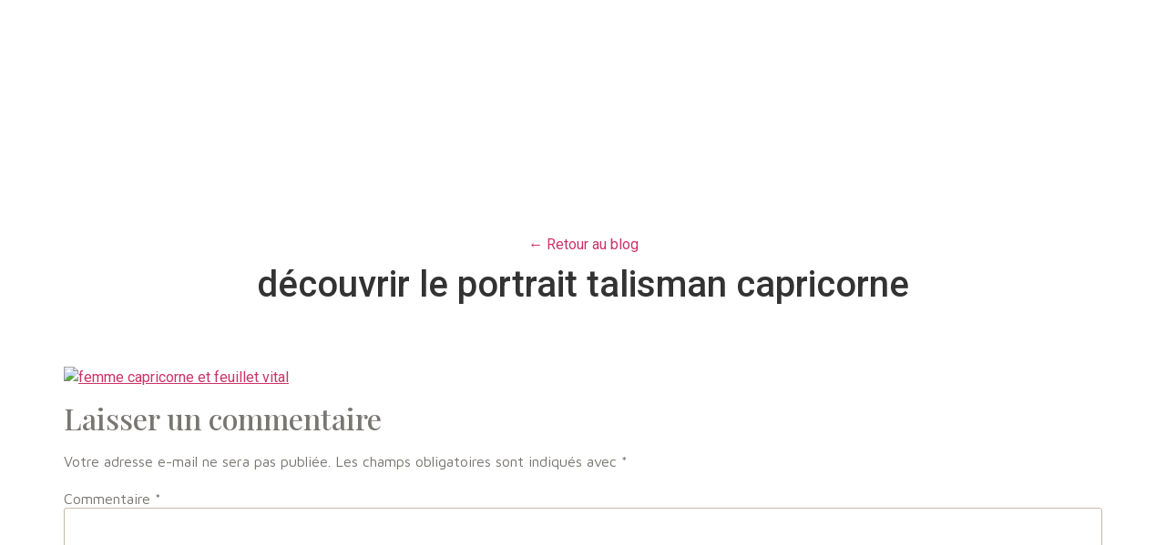

--- FILE ---
content_type: text/html; charset=UTF-8
request_url: https://dansleshautesherbes.com/3-7/
body_size: 21942
content:
<!doctype html>
<html lang="fr-FR">
<head>
	<meta charset="UTF-8">
	<meta name="viewport" content="width=device-width, initial-scale=1">
	<link rel="profile" href="https://gmpg.org/xfn/11">
	<meta name='robots' content='index, follow, max-image-preview:large, max-snippet:-1, max-video-preview:-1' />
	<style>img:is([sizes="auto" i], [sizes^="auto," i]) { contain-intrinsic-size: 3000px 1500px }</style>
	
	<!-- This site is optimized with the Yoast SEO plugin v25.8 - https://yoast.com/wordpress/plugins/seo/ -->
	<title>découvrir le portrait talisman capricorne - Dans les Hautes Herbes</title>
	<link rel="canonical" href="https://dansleshautesherbes.com/3-7/" />
	<meta property="og:locale" content="fr_FR" />
	<meta property="og:type" content="article" />
	<meta property="og:title" content="découvrir le portrait talisman capricorne - Dans les Hautes Herbes" />
	<meta property="og:url" content="https://dansleshautesherbes.com/3-7/" />
	<meta property="og:site_name" content="Dans les Hautes Herbes" />
	<meta property="article:publisher" content="https://www.facebook.com/DanslesHautesHerbes/" />
	<meta property="article:modified_time" content="2021-12-22T08:10:17+00:00" />
	<meta property="og:image" content="https://dansleshautesherbes.com/3-7" />
	<meta property="og:image:width" content="1080" />
	<meta property="og:image:height" content="1080" />
	<meta property="og:image:type" content="image/png" />
	<meta name="twitter:card" content="summary_large_image" />
	<script type="application/ld+json" class="yoast-schema-graph">{"@context":"https://schema.org","@graph":[{"@type":"WebPage","@id":"https://dansleshautesherbes.com/3-7/","url":"https://dansleshautesherbes.com/3-7/","name":"découvrir le portrait talisman capricorne - Dans les Hautes Herbes","isPartOf":{"@id":"https://dansleshautesherbes.com/#website"},"primaryImageOfPage":{"@id":"https://dansleshautesherbes.com/3-7/#primaryimage"},"image":{"@id":"https://dansleshautesherbes.com/3-7/#primaryimage"},"thumbnailUrl":"https://dansleshautesherbes.com/wp-content/uploads/2021/12/3.png","datePublished":"2021-12-22T08:09:17+00:00","dateModified":"2021-12-22T08:10:17+00:00","breadcrumb":{"@id":"https://dansleshautesherbes.com/3-7/#breadcrumb"},"inLanguage":"fr-FR","potentialAction":[{"@type":"ReadAction","target":["https://dansleshautesherbes.com/3-7/"]}]},{"@type":"ImageObject","inLanguage":"fr-FR","@id":"https://dansleshautesherbes.com/3-7/#primaryimage","url":"https://dansleshautesherbes.com/wp-content/uploads/2021/12/3.png","contentUrl":"https://dansleshautesherbes.com/wp-content/uploads/2021/12/3.png","width":1080,"height":1080,"caption":"femme capricorne et feuillet vital"},{"@type":"BreadcrumbList","@id":"https://dansleshautesherbes.com/3-7/#breadcrumb","itemListElement":[{"@type":"ListItem","position":1,"name":"Accueil","item":"https://dansleshautesherbes.com/"},{"@type":"ListItem","position":2,"name":"découvrir le portrait talisman capricorne"}]},{"@type":"WebSite","@id":"https://dansleshautesherbes.com/#website","url":"https://dansleshautesherbes.com/","name":"Dans les Hautes Herbes","description":"&quot;Partir à la conquête de soi&quot;","potentialAction":[{"@type":"SearchAction","target":{"@type":"EntryPoint","urlTemplate":"https://dansleshautesherbes.com/?s={search_term_string}"},"query-input":{"@type":"PropertyValueSpecification","valueRequired":true,"valueName":"search_term_string"}}],"inLanguage":"fr-FR"}]}</script>
	<!-- / Yoast SEO plugin. -->


<link rel='dns-prefetch' href='//fonts.googleapis.com' />
<link rel="alternate" type="application/rss+xml" title="Dans les Hautes Herbes &raquo; Flux" href="https://dansleshautesherbes.com/feed/" />
<link rel="alternate" type="application/rss+xml" title="Dans les Hautes Herbes &raquo; Flux des commentaires" href="https://dansleshautesherbes.com/comments/feed/" />
<link rel="alternate" type="application/rss+xml" title="Dans les Hautes Herbes &raquo; découvrir le portrait talisman capricorne Flux des commentaires" href="https://dansleshautesherbes.com/feed/?attachment_id=7242" />
		<!-- This site uses the Google Analytics by ExactMetrics plugin v8.7.4 - Using Analytics tracking - https://www.exactmetrics.com/ -->
		<!-- Note: ExactMetrics is not currently configured on this site. The site owner needs to authenticate with Google Analytics in the ExactMetrics settings panel. -->
					<!-- No tracking code set -->
				<!-- / Google Analytics by ExactMetrics -->
		<script>
window._wpemojiSettings = {"baseUrl":"https:\/\/s.w.org\/images\/core\/emoji\/16.0.1\/72x72\/","ext":".png","svgUrl":"https:\/\/s.w.org\/images\/core\/emoji\/16.0.1\/svg\/","svgExt":".svg","source":{"concatemoji":"https:\/\/dansleshautesherbes.com\/wp-includes\/js\/wp-emoji-release.min.js?ver=6f5210a0a49300a06305a8b2d92147b9"}};
/*! This file is auto-generated */
!function(s,n){var o,i,e;function c(e){try{var t={supportTests:e,timestamp:(new Date).valueOf()};sessionStorage.setItem(o,JSON.stringify(t))}catch(e){}}function p(e,t,n){e.clearRect(0,0,e.canvas.width,e.canvas.height),e.fillText(t,0,0);var t=new Uint32Array(e.getImageData(0,0,e.canvas.width,e.canvas.height).data),a=(e.clearRect(0,0,e.canvas.width,e.canvas.height),e.fillText(n,0,0),new Uint32Array(e.getImageData(0,0,e.canvas.width,e.canvas.height).data));return t.every(function(e,t){return e===a[t]})}function u(e,t){e.clearRect(0,0,e.canvas.width,e.canvas.height),e.fillText(t,0,0);for(var n=e.getImageData(16,16,1,1),a=0;a<n.data.length;a++)if(0!==n.data[a])return!1;return!0}function f(e,t,n,a){switch(t){case"flag":return n(e,"\ud83c\udff3\ufe0f\u200d\u26a7\ufe0f","\ud83c\udff3\ufe0f\u200b\u26a7\ufe0f")?!1:!n(e,"\ud83c\udde8\ud83c\uddf6","\ud83c\udde8\u200b\ud83c\uddf6")&&!n(e,"\ud83c\udff4\udb40\udc67\udb40\udc62\udb40\udc65\udb40\udc6e\udb40\udc67\udb40\udc7f","\ud83c\udff4\u200b\udb40\udc67\u200b\udb40\udc62\u200b\udb40\udc65\u200b\udb40\udc6e\u200b\udb40\udc67\u200b\udb40\udc7f");case"emoji":return!a(e,"\ud83e\udedf")}return!1}function g(e,t,n,a){var r="undefined"!=typeof WorkerGlobalScope&&self instanceof WorkerGlobalScope?new OffscreenCanvas(300,150):s.createElement("canvas"),o=r.getContext("2d",{willReadFrequently:!0}),i=(o.textBaseline="top",o.font="600 32px Arial",{});return e.forEach(function(e){i[e]=t(o,e,n,a)}),i}function t(e){var t=s.createElement("script");t.src=e,t.defer=!0,s.head.appendChild(t)}"undefined"!=typeof Promise&&(o="wpEmojiSettingsSupports",i=["flag","emoji"],n.supports={everything:!0,everythingExceptFlag:!0},e=new Promise(function(e){s.addEventListener("DOMContentLoaded",e,{once:!0})}),new Promise(function(t){var n=function(){try{var e=JSON.parse(sessionStorage.getItem(o));if("object"==typeof e&&"number"==typeof e.timestamp&&(new Date).valueOf()<e.timestamp+604800&&"object"==typeof e.supportTests)return e.supportTests}catch(e){}return null}();if(!n){if("undefined"!=typeof Worker&&"undefined"!=typeof OffscreenCanvas&&"undefined"!=typeof URL&&URL.createObjectURL&&"undefined"!=typeof Blob)try{var e="postMessage("+g.toString()+"("+[JSON.stringify(i),f.toString(),p.toString(),u.toString()].join(",")+"));",a=new Blob([e],{type:"text/javascript"}),r=new Worker(URL.createObjectURL(a),{name:"wpTestEmojiSupports"});return void(r.onmessage=function(e){c(n=e.data),r.terminate(),t(n)})}catch(e){}c(n=g(i,f,p,u))}t(n)}).then(function(e){for(var t in e)n.supports[t]=e[t],n.supports.everything=n.supports.everything&&n.supports[t],"flag"!==t&&(n.supports.everythingExceptFlag=n.supports.everythingExceptFlag&&n.supports[t]);n.supports.everythingExceptFlag=n.supports.everythingExceptFlag&&!n.supports.flag,n.DOMReady=!1,n.readyCallback=function(){n.DOMReady=!0}}).then(function(){return e}).then(function(){var e;n.supports.everything||(n.readyCallback(),(e=n.source||{}).concatemoji?t(e.concatemoji):e.wpemoji&&e.twemoji&&(t(e.twemoji),t(e.wpemoji)))}))}((window,document),window._wpemojiSettings);
</script>
<link rel='stylesheet' id='Booknetic-font-css' href='//fonts.googleapis.com/css?family=Poppins%3A200%2C200i%2C300%2C300i%2C400%2C400i%2C500%2C500i%2C600%2C600i%2C700&#038;display=swap&#038;ver=6.8.2' media='all' />
<link rel='stylesheet' id='bootstrap-booknetic-css' href='https://dansleshautesherbes.com/wp-content/plugins/booknetic/app/Frontend/assets/css/bootstrap-booknetic.css?v=4.7.7&#038;ver=6.8.2' media='all' />
<link rel='stylesheet' id='booknetic-css' href='https://dansleshautesherbes.com/wp-content/plugins/booknetic/app/Frontend/assets/css/booknetic.css?v=4.7.7&#038;ver=6.8.2' media='all' />
<link rel='stylesheet' id='select2-css' href='https://dansleshautesherbes.com/wp-content/plugins/booknetic/app/Backend/Base/assets/css/select2.min.css?v=4.7.7&#038;ver=6.8.2' media='all' />
<link rel='stylesheet' id='intlTelInput-css' href='https://dansleshautesherbes.com/wp-content/plugins/booknetic/app/Frontend/assets/css/intlTelInput.min.css?v=4.7.7&#038;ver=6.8.2' media='all' />
<link rel='stylesheet' id='select2-bootstrap-css' href='https://dansleshautesherbes.com/wp-content/plugins/booknetic/app/Backend/Base/assets/css/select2-bootstrap.css?v=4.7.7&#038;ver=6.8.2' media='all' />
<link rel='stylesheet' id='booknetic.datapicker-css' href='https://dansleshautesherbes.com/wp-content/plugins/booknetic/app/Frontend/assets/css/datepicker.min.css?v=4.7.7&#038;ver=6.8.2' media='all' />
<link rel='stylesheet' id='booknetic-popup-css' href='https://dansleshautesherbes.com/wp-content/plugins/booknetic/app/Frontend/assets/css/booknetic-popup.css?v=4.7.7&#038;ver=6.8.2' media='all' />
<link rel='stylesheet' id='booknetic-customforms-init-css' href='https://dansleshautesherbes.com/wp-content/plugins/booknetic-customforms/assets/frontend/css/custom_forms.css?v=2.2.7&#038;ver=6.8.2' media='all' />
<style id='wp-emoji-styles-inline-css'>

	img.wp-smiley, img.emoji {
		display: inline !important;
		border: none !important;
		box-shadow: none !important;
		height: 1em !important;
		width: 1em !important;
		margin: 0 0.07em !important;
		vertical-align: -0.1em !important;
		background: none !important;
		padding: 0 !important;
	}
</style>
<link rel='stylesheet' id='wp-block-library-css' href='https://dansleshautesherbes.com/wp-includes/css/dist/block-library/style.min.css?ver=6f5210a0a49300a06305a8b2d92147b9' media='all' />
<style id='classic-theme-styles-inline-css'>
/*! This file is auto-generated */
.wp-block-button__link{color:#fff;background-color:#32373c;border-radius:9999px;box-shadow:none;text-decoration:none;padding:calc(.667em + 2px) calc(1.333em + 2px);font-size:1.125em}.wp-block-file__button{background:#32373c;color:#fff;text-decoration:none}
</style>
<style id='global-styles-inline-css'>
:root{--wp--preset--aspect-ratio--square: 1;--wp--preset--aspect-ratio--4-3: 4/3;--wp--preset--aspect-ratio--3-4: 3/4;--wp--preset--aspect-ratio--3-2: 3/2;--wp--preset--aspect-ratio--2-3: 2/3;--wp--preset--aspect-ratio--16-9: 16/9;--wp--preset--aspect-ratio--9-16: 9/16;--wp--preset--color--black: #000000;--wp--preset--color--cyan-bluish-gray: #abb8c3;--wp--preset--color--white: #ffffff;--wp--preset--color--pale-pink: #f78da7;--wp--preset--color--vivid-red: #cf2e2e;--wp--preset--color--luminous-vivid-orange: #ff6900;--wp--preset--color--luminous-vivid-amber: #fcb900;--wp--preset--color--light-green-cyan: #7bdcb5;--wp--preset--color--vivid-green-cyan: #00d084;--wp--preset--color--pale-cyan-blue: #8ed1fc;--wp--preset--color--vivid-cyan-blue: #0693e3;--wp--preset--color--vivid-purple: #9b51e0;--wp--preset--gradient--vivid-cyan-blue-to-vivid-purple: linear-gradient(135deg,rgba(6,147,227,1) 0%,rgb(155,81,224) 100%);--wp--preset--gradient--light-green-cyan-to-vivid-green-cyan: linear-gradient(135deg,rgb(122,220,180) 0%,rgb(0,208,130) 100%);--wp--preset--gradient--luminous-vivid-amber-to-luminous-vivid-orange: linear-gradient(135deg,rgba(252,185,0,1) 0%,rgba(255,105,0,1) 100%);--wp--preset--gradient--luminous-vivid-orange-to-vivid-red: linear-gradient(135deg,rgba(255,105,0,1) 0%,rgb(207,46,46) 100%);--wp--preset--gradient--very-light-gray-to-cyan-bluish-gray: linear-gradient(135deg,rgb(238,238,238) 0%,rgb(169,184,195) 100%);--wp--preset--gradient--cool-to-warm-spectrum: linear-gradient(135deg,rgb(74,234,220) 0%,rgb(151,120,209) 20%,rgb(207,42,186) 40%,rgb(238,44,130) 60%,rgb(251,105,98) 80%,rgb(254,248,76) 100%);--wp--preset--gradient--blush-light-purple: linear-gradient(135deg,rgb(255,206,236) 0%,rgb(152,150,240) 100%);--wp--preset--gradient--blush-bordeaux: linear-gradient(135deg,rgb(254,205,165) 0%,rgb(254,45,45) 50%,rgb(107,0,62) 100%);--wp--preset--gradient--luminous-dusk: linear-gradient(135deg,rgb(255,203,112) 0%,rgb(199,81,192) 50%,rgb(65,88,208) 100%);--wp--preset--gradient--pale-ocean: linear-gradient(135deg,rgb(255,245,203) 0%,rgb(182,227,212) 50%,rgb(51,167,181) 100%);--wp--preset--gradient--electric-grass: linear-gradient(135deg,rgb(202,248,128) 0%,rgb(113,206,126) 100%);--wp--preset--gradient--midnight: linear-gradient(135deg,rgb(2,3,129) 0%,rgb(40,116,252) 100%);--wp--preset--font-size--small: 13px;--wp--preset--font-size--medium: 20px;--wp--preset--font-size--large: 36px;--wp--preset--font-size--x-large: 42px;--wp--preset--spacing--20: 0.44rem;--wp--preset--spacing--30: 0.67rem;--wp--preset--spacing--40: 1rem;--wp--preset--spacing--50: 1.5rem;--wp--preset--spacing--60: 2.25rem;--wp--preset--spacing--70: 3.38rem;--wp--preset--spacing--80: 5.06rem;--wp--preset--shadow--natural: 6px 6px 9px rgba(0, 0, 0, 0.2);--wp--preset--shadow--deep: 12px 12px 50px rgba(0, 0, 0, 0.4);--wp--preset--shadow--sharp: 6px 6px 0px rgba(0, 0, 0, 0.2);--wp--preset--shadow--outlined: 6px 6px 0px -3px rgba(255, 255, 255, 1), 6px 6px rgba(0, 0, 0, 1);--wp--preset--shadow--crisp: 6px 6px 0px rgba(0, 0, 0, 1);}:where(.is-layout-flex){gap: 0.5em;}:where(.is-layout-grid){gap: 0.5em;}body .is-layout-flex{display: flex;}.is-layout-flex{flex-wrap: wrap;align-items: center;}.is-layout-flex > :is(*, div){margin: 0;}body .is-layout-grid{display: grid;}.is-layout-grid > :is(*, div){margin: 0;}:where(.wp-block-columns.is-layout-flex){gap: 2em;}:where(.wp-block-columns.is-layout-grid){gap: 2em;}:where(.wp-block-post-template.is-layout-flex){gap: 1.25em;}:where(.wp-block-post-template.is-layout-grid){gap: 1.25em;}.has-black-color{color: var(--wp--preset--color--black) !important;}.has-cyan-bluish-gray-color{color: var(--wp--preset--color--cyan-bluish-gray) !important;}.has-white-color{color: var(--wp--preset--color--white) !important;}.has-pale-pink-color{color: var(--wp--preset--color--pale-pink) !important;}.has-vivid-red-color{color: var(--wp--preset--color--vivid-red) !important;}.has-luminous-vivid-orange-color{color: var(--wp--preset--color--luminous-vivid-orange) !important;}.has-luminous-vivid-amber-color{color: var(--wp--preset--color--luminous-vivid-amber) !important;}.has-light-green-cyan-color{color: var(--wp--preset--color--light-green-cyan) !important;}.has-vivid-green-cyan-color{color: var(--wp--preset--color--vivid-green-cyan) !important;}.has-pale-cyan-blue-color{color: var(--wp--preset--color--pale-cyan-blue) !important;}.has-vivid-cyan-blue-color{color: var(--wp--preset--color--vivid-cyan-blue) !important;}.has-vivid-purple-color{color: var(--wp--preset--color--vivid-purple) !important;}.has-black-background-color{background-color: var(--wp--preset--color--black) !important;}.has-cyan-bluish-gray-background-color{background-color: var(--wp--preset--color--cyan-bluish-gray) !important;}.has-white-background-color{background-color: var(--wp--preset--color--white) !important;}.has-pale-pink-background-color{background-color: var(--wp--preset--color--pale-pink) !important;}.has-vivid-red-background-color{background-color: var(--wp--preset--color--vivid-red) !important;}.has-luminous-vivid-orange-background-color{background-color: var(--wp--preset--color--luminous-vivid-orange) !important;}.has-luminous-vivid-amber-background-color{background-color: var(--wp--preset--color--luminous-vivid-amber) !important;}.has-light-green-cyan-background-color{background-color: var(--wp--preset--color--light-green-cyan) !important;}.has-vivid-green-cyan-background-color{background-color: var(--wp--preset--color--vivid-green-cyan) !important;}.has-pale-cyan-blue-background-color{background-color: var(--wp--preset--color--pale-cyan-blue) !important;}.has-vivid-cyan-blue-background-color{background-color: var(--wp--preset--color--vivid-cyan-blue) !important;}.has-vivid-purple-background-color{background-color: var(--wp--preset--color--vivid-purple) !important;}.has-black-border-color{border-color: var(--wp--preset--color--black) !important;}.has-cyan-bluish-gray-border-color{border-color: var(--wp--preset--color--cyan-bluish-gray) !important;}.has-white-border-color{border-color: var(--wp--preset--color--white) !important;}.has-pale-pink-border-color{border-color: var(--wp--preset--color--pale-pink) !important;}.has-vivid-red-border-color{border-color: var(--wp--preset--color--vivid-red) !important;}.has-luminous-vivid-orange-border-color{border-color: var(--wp--preset--color--luminous-vivid-orange) !important;}.has-luminous-vivid-amber-border-color{border-color: var(--wp--preset--color--luminous-vivid-amber) !important;}.has-light-green-cyan-border-color{border-color: var(--wp--preset--color--light-green-cyan) !important;}.has-vivid-green-cyan-border-color{border-color: var(--wp--preset--color--vivid-green-cyan) !important;}.has-pale-cyan-blue-border-color{border-color: var(--wp--preset--color--pale-cyan-blue) !important;}.has-vivid-cyan-blue-border-color{border-color: var(--wp--preset--color--vivid-cyan-blue) !important;}.has-vivid-purple-border-color{border-color: var(--wp--preset--color--vivid-purple) !important;}.has-vivid-cyan-blue-to-vivid-purple-gradient-background{background: var(--wp--preset--gradient--vivid-cyan-blue-to-vivid-purple) !important;}.has-light-green-cyan-to-vivid-green-cyan-gradient-background{background: var(--wp--preset--gradient--light-green-cyan-to-vivid-green-cyan) !important;}.has-luminous-vivid-amber-to-luminous-vivid-orange-gradient-background{background: var(--wp--preset--gradient--luminous-vivid-amber-to-luminous-vivid-orange) !important;}.has-luminous-vivid-orange-to-vivid-red-gradient-background{background: var(--wp--preset--gradient--luminous-vivid-orange-to-vivid-red) !important;}.has-very-light-gray-to-cyan-bluish-gray-gradient-background{background: var(--wp--preset--gradient--very-light-gray-to-cyan-bluish-gray) !important;}.has-cool-to-warm-spectrum-gradient-background{background: var(--wp--preset--gradient--cool-to-warm-spectrum) !important;}.has-blush-light-purple-gradient-background{background: var(--wp--preset--gradient--blush-light-purple) !important;}.has-blush-bordeaux-gradient-background{background: var(--wp--preset--gradient--blush-bordeaux) !important;}.has-luminous-dusk-gradient-background{background: var(--wp--preset--gradient--luminous-dusk) !important;}.has-pale-ocean-gradient-background{background: var(--wp--preset--gradient--pale-ocean) !important;}.has-electric-grass-gradient-background{background: var(--wp--preset--gradient--electric-grass) !important;}.has-midnight-gradient-background{background: var(--wp--preset--gradient--midnight) !important;}.has-small-font-size{font-size: var(--wp--preset--font-size--small) !important;}.has-medium-font-size{font-size: var(--wp--preset--font-size--medium) !important;}.has-large-font-size{font-size: var(--wp--preset--font-size--large) !important;}.has-x-large-font-size{font-size: var(--wp--preset--font-size--x-large) !important;}
:where(.wp-block-post-template.is-layout-flex){gap: 1.25em;}:where(.wp-block-post-template.is-layout-grid){gap: 1.25em;}
:where(.wp-block-columns.is-layout-flex){gap: 2em;}:where(.wp-block-columns.is-layout-grid){gap: 2em;}
:root :where(.wp-block-pullquote){font-size: 1.5em;line-height: 1.6;}
</style>
<link rel='stylesheet' id='contact-form-7-css' href='https://dansleshautesherbes.com/wp-content/plugins/contact-form-7/includes/css/styles.css?ver=6.1.1' media='all' />
<style id='contact-form-7-inline-css'>
.wpcf7 .wpcf7-recaptcha iframe {margin-bottom: 0;}.wpcf7 .wpcf7-recaptcha[data-align="center"] > div {margin: 0 auto;}.wpcf7 .wpcf7-recaptcha[data-align="right"] > div {margin: 0 0 0 auto;}
</style>
<link rel='stylesheet' id='woocommerce-layout-css' href='https://dansleshautesherbes.com/wp-content/plugins/woocommerce/assets/css/woocommerce-layout.css?ver=10.1.3' media='all' />
<link rel='stylesheet' id='woocommerce-smallscreen-css' href='https://dansleshautesherbes.com/wp-content/plugins/woocommerce/assets/css/woocommerce-smallscreen.css?ver=10.1.3' media='only screen and (max-width: 768px)' />
<link rel='stylesheet' id='woocommerce-general-css' href='https://dansleshautesherbes.com/wp-content/plugins/woocommerce/assets/css/woocommerce.css?ver=10.1.3' media='all' />
<style id='woocommerce-inline-inline-css'>
.woocommerce form .form-row .required { visibility: visible; }
</style>
<link rel='stylesheet' id='euis-css' href='https://dansleshautesherbes.com/wp-content/plugins/unlimited-elementor-inner-sections-by-boomdevs/public/css/euis-public.css?ver=1.0.9' media='all' />
<link rel='stylesheet' id='brands-styles-css' href='https://dansleshautesherbes.com/wp-content/plugins/woocommerce/assets/css/brands.css?ver=10.1.3' media='all' />
<link rel='stylesheet' id='hello-elementor-css' href='https://dansleshautesherbes.com/wp-content/themes/hello-elementor/style.min.css?ver=2.8.1' media='all' />
<link rel='stylesheet' id='hello-elementor-theme-style-css' href='https://dansleshautesherbes.com/wp-content/themes/hello-elementor/theme.min.css?ver=2.8.1' media='all' />
<link rel='stylesheet' id='elementor-icons-css' href='https://dansleshautesherbes.com/wp-content/plugins/elementor/assets/lib/eicons/css/elementor-icons.min.css?ver=5.35.0' media='all' />
<link rel='stylesheet' id='elementor-frontend-css' href='https://dansleshautesherbes.com/wp-content/plugins/elementor/assets/css/frontend.min.css?ver=3.31.3' media='all' />
<link rel='stylesheet' id='elementor-post-8075-css' href='https://dansleshautesherbes.com/wp-content/uploads/elementor/css/post-8075.css?ver=1696887207' media='all' />
<link rel='stylesheet' id='elementor-pro-css' href='https://dansleshautesherbes.com/wp-content/plugins/elementor-pro/assets/css/frontend.min.css?ver=3.7.7' media='all' />
<link rel='stylesheet' id='font-awesome-5-all-css' href='https://dansleshautesherbes.com/wp-content/plugins/elementor/assets/lib/font-awesome/css/all.min.css?ver=3.31.3' media='all' />
<link rel='stylesheet' id='font-awesome-4-shim-css' href='https://dansleshautesherbes.com/wp-content/plugins/elementor/assets/lib/font-awesome/css/v4-shims.min.css?ver=3.31.3' media='all' />
<link rel='stylesheet' id='elementor-post-8089-css' href='https://dansleshautesherbes.com/wp-content/uploads/elementor/css/post-8089.css?ver=1697138103' media='all' />
<link rel='stylesheet' id='elementor-post-8092-css' href='https://dansleshautesherbes.com/wp-content/uploads/elementor/css/post-8092.css?ver=1696889007' media='all' />
<link rel='stylesheet' id='google-fonts-1-css' href='https://fonts.googleapis.com/css?family=Roboto%3A100%2C100italic%2C200%2C200italic%2C300%2C300italic%2C400%2C400italic%2C500%2C500italic%2C600%2C600italic%2C700%2C700italic%2C800%2C800italic%2C900%2C900italic%7CRoboto+Slab%3A100%2C100italic%2C200%2C200italic%2C300%2C300italic%2C400%2C400italic%2C500%2C500italic%2C600%2C600italic%2C700%2C700italic%2C800%2C800italic%2C900%2C900italic%7CPlayfair+Display%3A100%2C100italic%2C200%2C200italic%2C300%2C300italic%2C400%2C400italic%2C500%2C500italic%2C600%2C600italic%2C700%2C700italic%2C800%2C800italic%2C900%2C900italic%7CMaven+Pro%3A100%2C100italic%2C200%2C200italic%2C300%2C300italic%2C400%2C400italic%2C500%2C500italic%2C600%2C600italic%2C700%2C700italic%2C800%2C800italic%2C900%2C900italic&#038;display=swap&#038;ver=6.8.2' media='all' />
<link rel='stylesheet' id='elementor-icons-shared-0-css' href='https://dansleshautesherbes.com/wp-content/plugins/elementor/assets/lib/font-awesome/css/fontawesome.min.css?ver=5.15.3' media='all' />
<link rel='stylesheet' id='elementor-icons-fa-brands-css' href='https://dansleshautesherbes.com/wp-content/plugins/elementor/assets/lib/font-awesome/css/brands.min.css?ver=5.15.3' media='all' />
<link rel='stylesheet' id='elementor-icons-fa-regular-css' href='https://dansleshautesherbes.com/wp-content/plugins/elementor/assets/lib/font-awesome/css/regular.min.css?ver=5.15.3' media='all' />
<link rel="preconnect" href="https://fonts.gstatic.com/" crossorigin><script src="https://dansleshautesherbes.com/wp-includes/js/jquery/jquery.min.js?ver=3.7.1" id="jquery-core-js"></script>
<script src="https://dansleshautesherbes.com/wp-includes/js/jquery/jquery-migrate.min.js?ver=3.4.1" id="jquery-migrate-js"></script>
<script id="booknetic-js-before">
window.BookneticData = {"ajax_url":"https:\/\/dansleshautesherbes.com\/wp-admin\/admin-ajax.php","assets_url":"https:\/\/dansleshautesherbes.com\/wp-content\/plugins\/booknetic\/app\/Frontend\/assets\/","date_format":"d\/m\/Y","week_starts_on":"monday","client_time_zone":"on","skip_extras_step_if_need":"on","localization":{"Services":"Services","Service":"Service","Fill information":"Remplissez les informations","Information":"Informations","Confirmation":"Paiement","January":"Janvier","February":"F\u00e9vrier","March":"Mars","April":"Avril","May":"Mai","June":"Juin","July":"Juillet","August":"Ao\u00fbt","September":"Septembre","October":"Octobre","November":"Novembre","December":"D\u00e9cembre","Mon":"Lun","Tue":"Mar","Wed":"Mer","Thu":"Jeu","Fri":"Ven","Sat":"Sam","Sun":"Dim","select":"Choisissez...","searching":"Recherche en cours\u2026","select_location":"SVP, choisissez le lieu.","select_staff":"Veuillez s\u00e9lectionner le personnel.","select_service":"Veuillez s\u00e9lectionner une prestation","select_week_days":"Veuillez s\u00e9lectionner le(s) jour(s) de la semaine","date_time_is_wrong":"Veuillez s\u00e9lectionner correctement le jour et l&#039;heure de la semaine","select_start_date":"Choisissez le jour de d\u00e9but","select_end_date":"Choisissez le jour de fin","select_date":"Choisissez le jour.","select_time":"Veuillez choisir l&#039;heure.","select_available_time":"Veuillez s\u00e9lectionner une heure disponible","select_available_date":"Please select an available date","fill_all_required":"Veuillez remplir tous les champs requis correctement!","email_is_not_valid":"Entrez une adresse mail valide\u00a0!","phone_is_not_valid":"Veuillez entrer un num\u00e9ro de t\u00e9l\u00e9phone valide!","Select date":"Choisissez le jour","NEXT STEP":"PROCHAINE \u00c9TAPE","CONFIRM BOOKING":"CONFIRMER LA R\u00c9SERVATION","Activation link has been sent!":"Activation link has been sent!","min_length":"La longueur minimale du champ &quot;%s&quot; est %d!","max_length":"La longueur maximale du champ &quot;%s&quot; est %d!"},"tenant_id":null,"settings":{"redirect_users_on_confirm":false,"redirect_users_on_confirm_url":""}};
</script>
<script src="https://dansleshautesherbes.com/wp-content/plugins/booknetic/app/Frontend/assets/js/booknetic.js?v=4.7.7&amp;ver=6.8.2" id="booknetic-js"></script>
<script src="https://dansleshautesherbes.com/wp-content/plugins/booknetic/app/Backend/Base/assets/js/select2.min.js?v=4.7.7&amp;ver=6.8.2" id="select2-bkntc-js"></script>
<script src="https://dansleshautesherbes.com/wp-content/plugins/booknetic/app/Frontend/assets/js/datepicker.min.js?v=4.7.7&amp;ver=6.8.2" id="booknetic.datapicker-js"></script>
<script src="https://dansleshautesherbes.com/wp-content/plugins/booknetic/app/Frontend/assets/js/intlTelInput.min.js?v=4.7.7&amp;ver=6.8.2" id="intlTelInput-js"></script>
<script src="https://dansleshautesherbes.com/wp-content/plugins/booknetic/app/Frontend/assets/js/jquery.nicescroll.min.js?v=4.7.7&amp;ver=6.8.2" id="jquery.nicescroll-js"></script>
<script src="https://dansleshautesherbes.com/wp-content/plugins/booknetic/app/Frontend/assets/js/recurring_appointments.init.js?v=4.7.7&amp;ver=6.8.2" id="booknetic-recurring-appointments-js"></script>
<script src="https://dansleshautesherbes.com/wp-content/plugins/booknetic/app/Frontend/assets/js/steps/step_confirm_details.js?v=4.7.7&amp;ver=6.8.2" id="booknetic-step-step_confirm_details-js"></script>
<script src="https://dansleshautesherbes.com/wp-content/plugins/booknetic/app/Frontend/assets/js/steps/step_date_time.js?v=4.7.7&amp;ver=6.8.2" id="booknetic-step-step_date_time-js"></script>
<script src="https://dansleshautesherbes.com/wp-content/plugins/booknetic/app/Frontend/assets/js/steps/step_information.js?v=4.7.7&amp;ver=6.8.2" id="booknetic-step-step_information-js"></script>
<script src="https://dansleshautesherbes.com/wp-content/plugins/booknetic/app/Frontend/assets/js/steps/step_locations.js?v=4.7.7&amp;ver=6.8.2" id="booknetic-step-step_locations-js"></script>
<script src="https://dansleshautesherbes.com/wp-content/plugins/booknetic/app/Frontend/assets/js/steps/step_recurring_info.js?v=4.7.7&amp;ver=6.8.2" id="booknetic-step-step_recurring_info-js"></script>
<script src="https://dansleshautesherbes.com/wp-content/plugins/booknetic/app/Frontend/assets/js/steps/step_service_extras.js?v=4.7.7&amp;ver=6.8.2" id="booknetic-step-step_service_extras-js"></script>
<script src="https://dansleshautesherbes.com/wp-content/plugins/booknetic/app/Frontend/assets/js/steps/step_services.js?v=4.7.7&amp;ver=6.8.2" id="booknetic-step-step_services-js"></script>
<script src="https://dansleshautesherbes.com/wp-content/plugins/booknetic/app/Frontend/assets/js/steps/step_staff.js?v=4.7.7&amp;ver=6.8.2" id="booknetic-step-step_staff-js"></script>
<script src="https://dansleshautesherbes.com/wp-content/plugins/booknetic/app/Frontend/assets/js/steps/step_cart.js?v=4.7.7&amp;ver=6.8.2" id="booknetic-step-step_cart-js"></script>
<script src="https://dansleshautesherbes.com/wp-content/plugins/booknetic/app/Frontend/assets/js/booknetic-popup.js?v=4.7.7&amp;ver=6.8.2" id="booknetic-popup-js"></script>
<script src="https://dansleshautesherbes.com/wp-content/plugins/booknetic-customforms/assets/general/js/init_conditions.js?v=2.2.7&amp;ver=6.8.2" id="booknetic-customforms-init-conditions-js"></script>
<script src="https://dansleshautesherbes.com/wp-content/plugins/booknetic-customforms/assets/general/js/validate_input.js?v=2.2.7&amp;ver=6.8.2" id="booknetic-customforms-validation-js"></script>
<script src="https://dansleshautesherbes.com/wp-content/plugins/booknetic-customforms/assets/frontend/js/init.js?v=2.2.7&amp;ver=6.8.2" id="booknetic-customforms-init-js"></script>
<script src="https://dansleshautesherbes.com/wp-content/plugins/booknetic-payment-paypal/assets/frontend/js/init.js?v=1.1.11&amp;ver=6.8.2" id="booknetic-paypal-init-js"></script>
<script src="https://dansleshautesherbes.com/wp-content/plugins/booknetic-payment-stripe/assets/frontend/js/init.js?v=1.3.0&amp;ver=6.8.2" id="booknetic-stripe-init-js"></script>
<script src="https://dansleshautesherbes.com/wp-content/plugins/woocommerce/assets/js/jquery-blockui/jquery.blockUI.min.js?ver=2.7.0-wc.10.1.3" id="jquery-blockui-js" defer data-wp-strategy="defer"></script>
<script id="wc-add-to-cart-js-extra">
var wc_add_to_cart_params = {"ajax_url":"\/wp-admin\/admin-ajax.php","wc_ajax_url":"\/?wc-ajax=%%endpoint%%&elementor_page_id=7242","i18n_view_cart":"Voir le panier","cart_url":"https:\/\/dansleshautesherbes.com\/panier\/","is_cart":"","cart_redirect_after_add":"no"};
</script>
<script src="https://dansleshautesherbes.com/wp-content/plugins/woocommerce/assets/js/frontend/add-to-cart.min.js?ver=10.1.3" id="wc-add-to-cart-js" defer data-wp-strategy="defer"></script>
<script src="https://dansleshautesherbes.com/wp-content/plugins/woocommerce/assets/js/js-cookie/js.cookie.min.js?ver=2.1.4-wc.10.1.3" id="js-cookie-js" defer data-wp-strategy="defer"></script>
<script id="woocommerce-js-extra">
var woocommerce_params = {"ajax_url":"\/wp-admin\/admin-ajax.php","wc_ajax_url":"\/?wc-ajax=%%endpoint%%&elementor_page_id=7242","i18n_password_show":"Afficher le mot de passe","i18n_password_hide":"Masquer le mot de passe"};
</script>
<script src="https://dansleshautesherbes.com/wp-content/plugins/woocommerce/assets/js/frontend/woocommerce.min.js?ver=10.1.3" id="woocommerce-js" defer data-wp-strategy="defer"></script>
<script src="https://dansleshautesherbes.com/wp-content/plugins/unlimited-elementor-inner-sections-by-boomdevs/public/js/euis-public.js?ver=1.0.9" id="euis-js"></script>
<script src="https://dansleshautesherbes.com/wp-content/plugins/elementor/assets/lib/font-awesome/js/v4-shims.min.js?ver=3.31.3" id="font-awesome-4-shim-js"></script>
<link rel="https://api.w.org/" href="https://dansleshautesherbes.com/wp-json/" /><link rel="alternate" title="JSON" type="application/json" href="https://dansleshautesherbes.com/wp-json/wp/v2/media/7242" /><link rel="EditURI" type="application/rsd+xml" title="RSD" href="https://dansleshautesherbes.com/xmlrpc.php?rsd" />
<link rel="alternate" title="oEmbed (JSON)" type="application/json+oembed" href="https://dansleshautesherbes.com/wp-json/oembed/1.0/embed?url=https%3A%2F%2Fdansleshautesherbes.com%2F3-7%2F" />
<link rel="alternate" title="oEmbed (XML)" type="text/xml+oembed" href="https://dansleshautesherbes.com/wp-json/oembed/1.0/embed?url=https%3A%2F%2Fdansleshautesherbes.com%2F3-7%2F&#038;format=xml" />
	<noscript><style>.woocommerce-product-gallery{ opacity: 1 !important; }</style></noscript>
	<meta name="generator" content="Elementor 3.31.3; features: additional_custom_breakpoints; settings: css_print_method-external, google_font-enabled, font_display-swap">
			<style>
				.e-con.e-parent:nth-of-type(n+4):not(.e-lazyloaded):not(.e-no-lazyload),
				.e-con.e-parent:nth-of-type(n+4):not(.e-lazyloaded):not(.e-no-lazyload) * {
					background-image: none !important;
				}
				@media screen and (max-height: 1024px) {
					.e-con.e-parent:nth-of-type(n+3):not(.e-lazyloaded):not(.e-no-lazyload),
					.e-con.e-parent:nth-of-type(n+3):not(.e-lazyloaded):not(.e-no-lazyload) * {
						background-image: none !important;
					}
				}
				@media screen and (max-height: 640px) {
					.e-con.e-parent:nth-of-type(n+2):not(.e-lazyloaded):not(.e-no-lazyload),
					.e-con.e-parent:nth-of-type(n+2):not(.e-lazyloaded):not(.e-no-lazyload) * {
						background-image: none !important;
					}
				}
			</style>
			<link rel="icon" href="https://dansleshautesherbes.com/wp-content/uploads/2017/06/cropped-variation-de-logo-01-150x150.jpg" sizes="32x32" />
<link rel="icon" href="https://dansleshautesherbes.com/wp-content/uploads/2017/06/cropped-variation-de-logo-01-300x300.jpg" sizes="192x192" />
<link rel="apple-touch-icon" href="https://dansleshautesherbes.com/wp-content/uploads/2017/06/cropped-variation-de-logo-01-300x300.jpg" />
<meta name="msapplication-TileImage" content="https://dansleshautesherbes.com/wp-content/uploads/2017/06/cropped-variation-de-logo-01-300x300.jpg" />
		<style id="wp-custom-css">
			.woocommerce-page h1, .woocommerce-page h2, .woocommerce-page h3, .woocommerce-page h4 {
	font-family: "Playfair Display", Sans-serif !important;
	color: #797671;
}

.woocommerce-page {
	color: #797671;
	font-family: "Maven Pro", Sans-serif;
}

.woocommerce-page main {
	padding: 100px 0px 100px 0px;
}

.woocommerce-page .woocommerce-Price-amount {
	color: #DCCA64;
}

.woocommerce-page .button, .woocommerce-page .submit {
	background-color: #9F9F8C !important;
	color: #FAF6F1 !important;
	font-weight: 400 !important;
	transition: 0.2s;
}

.woocommerce-page .button:hover, .woocommerce-page .submit:hover {
	background-color: #EDE4DC !important;
	color: #797671 !important;
}

.woocommerce-page .woocommerce-ordering select {
	border: 1px solid #797671;
	color: #797671;
}

.woocommerce-page main a {
	color: #C8B8A9 !important;
  transition: 0.2s !important;
}

.woocommerce-page main a:hover {
  color: #797671 !important;
}

.woocommerce-page .quantity .qty {
	border: 1px solid #797671;
	color: #797671;
	padding: 0.3rem 1rem;
}

.woocommerce-page .wc-tabs a {
	font-weight: 500 !important;
}

.woocommerce-page input, .woocommerce-page textarea {
	border: 1px solid #797671;
}

.woocommerce-page .shop_table .woocommerce-Price-amount {
	color: #797671 !important;
}

.woocommerce-page #coupon_code {
	padding: 4px 6px 3px;
}

.woocommerce-info, .woocommerce-message {
	border-top-color: #797671;
}

.woocommerce-info::before, .woocommerce-message::before {
	color: #DCCA64;
}

.woocommerce form .form-row .required {
	color: #797671;
}

.woocommerce a.remove {
	color: #797671 !important;
}

.woocommerce a.remove:hover {
	background: #797671 !important;
}

.woocommerce-product-details__short-description {
	text-align: justify !important;
}

.woocommerce-page div.product div.images {
	width: 45%;
}

.comments-area h2 {
    color: #797671 !important;
    font-family: "Playfair Display", Sans-serif;
}

.comments-area {
    font-family: "Maven Pro", Sans-serif;
    color: #797671 !important;
}

.comments-areat a {
    color: #C8B8A9 !important;
    transition: 0.2s;
}

.comments-area a:hover {
    color: #797671 !important;
}

.comments-area #comment, .elemcomment input {
    border: 1px solid #C8B8A9 !important;
}

.comments-area #submit {
    background: #9F9F8C !important;
    color: #FAF6F1;
    border:none !important;
    border-radius: 2px;
    transition:0.2s;
}

.comments-area #submit:hover {
    background: #ede4dc !important;
    color: #9F9F8C;
}

.post a {
    color: #C8B8A9;
    transition: 0.2s;
}

.post a:hover {
    color: #797671 !important;
}

.post h1, .post h2, .post h3, .post h4, .post h5, .post h6 {
	color:#797671;
    font-family: "Playfair Display", Sans-serif;
}

.post p {
    font-family: "Maven Pro", Sans-serif;
    color: #797671 !important;
}

.single-post #content {
	padding-top: 100px !important;
	padding-bottom: 100px !important;
}

.single-post {
	background-image: url("https://dansleshautesherbes.com/wp-content/uploads/unlimited_elements/texture-25.png");
	background-color:#FAF6F1;
}

.woocommerce-page .retouraublog {
	display: none !important;
}

input.elementor-search-form__input::-webkit-search-cancel-button {
    display: none;
}

.gift_option_field {
	margin-bottom: 15px;
}

.gift_option_field .is_gift {
	font-weight: 700 !important;
	margin-top: -6px;
	margin-right: 7px;
}

.recipient_email_field {
	margin-bottom: 25px;
}

.temoignages .elementor-swiper-button.elementor-swiper-button-prev, .temoignages .elementor-swiper-button.elementor-swiper-button-next {
	display:none;
}		</style>
		</head>
<body data-rsssl=1 class="attachment wp-singular attachment-template-default single single-attachment postid-7242 attachmentid-7242 attachment-png wp-theme-hello-elementor theme-hello-elementor woocommerce-no-js elementor-default elementor-kit-8075">


<a class="skip-link screen-reader-text" href="#content">Aller au contenu</a>

		<div data-elementor-type="header" data-elementor-id="8089" class="elementor elementor-8089 elementor-location-header">
					<div class="elementor-section-wrap">
								<header class="elementor-section elementor-top-section elementor-element elementor-element-4f9f2fc elementor-section-full_width elementor-section-height-default elementor-section-height-default elementor-invisible" data-id="4f9f2fc" data-element_type="section" data-settings="{&quot;animation&quot;:&quot;fadeIn&quot;,&quot;background_background&quot;:&quot;classic&quot;}">
						<div class="elementor-container elementor-column-gap-no">
					<div class="elementor-column elementor-col-100 elementor-top-column elementor-element elementor-element-17d7d35b" data-id="17d7d35b" data-element_type="column">
			<div class="elementor-widget-wrap elementor-element-populated">
						<div class="elementor-element elementor-element-3f8761cf elementor-widget elementor-widget-image" data-id="3f8761cf" data-element_type="widget" data-widget_type="image.default">
				<div class="elementor-widget-container">
																<a href="https://dansleshautesherbes.com">
							<img width="1600" height="1091" src="https://dansleshautesherbes.com/wp-content/uploads/2023/10/logo-header.png" class="attachment-full size-full wp-image-8079" alt="" srcset="https://dansleshautesherbes.com/wp-content/uploads/2023/10/logo-header.png 1600w, https://dansleshautesherbes.com/wp-content/uploads/2023/10/logo-header-1000x682.png 1000w, https://dansleshautesherbes.com/wp-content/uploads/2023/10/logo-header-1024x698.png 1024w, https://dansleshautesherbes.com/wp-content/uploads/2023/10/logo-header-768x524.png 768w, https://dansleshautesherbes.com/wp-content/uploads/2023/10/logo-header-1536x1047.png 1536w, https://dansleshautesherbes.com/wp-content/uploads/2023/10/logo-header-600x409.png 600w" sizes="(max-width: 1600px) 100vw, 1600px" />								</a>
															</div>
				</div>
				<div class="elementor-element elementor-element-7d4b086d mainmenu elementor-widget elementor-widget-ucaddon_fullscreen_navigation_menu" data-id="7d4b086d" data-element_type="widget" data-widget_type="ucaddon_fullscreen_navigation_menu.default">
				<div class="elementor-widget-container">
					
<!-- start Fullscreen Menu -->
<style>/* widget: Fullscreen Menu */

.elementor-sticky{
	overflow: visible !important;
}
body.menu-opened{
overflow: hidden;
}
#uc_fullscreen_navigation_menu_elementor_7d4b086d * {
  box-sizing: border-box;
}
#uc_fullscreen_navigation_menu_elementor_7d4b086d a,
#uc_fullscreen_navigation_menu_elementor_7d4b086d a:visited,
#uc_fullscreen_navigation_menu_elementor_7d4b086d a:hover,
#uc_fullscreen_navigation_menu_elementor_7d4b086d a:active {
  text-decoration: none;
}


#uc_fullscreen_navigation_menu_elementor_7d4b086d .ue-input-wrapper
{
  position:relative;
  
}

#uc_fullscreen_navigation_menu_elementor_7d4b086d .ue-input-wrapper-align{
  display:flex;
}
#uc_fullscreen_navigation_menu_elementor_7d4b086d .ue_hamburger *{
  transition: all 200ms;
}
#uc_fullscreen_navigation_menu_elementor_7d4b086d .ue_hamburger_custom_open svg
{
  height:1em;
  width:1em;
}

#uc_fullscreen_navigation_menu_elementor_7d4b086d .ue_hamburger_custom_close svg
{
  height:1em;
  width:1em;
}


#uc_fullscreen_navigation_menu_elementor_7d4b086d
{
  position:relative;
  z-index:99998;
}

#uc_fullscreen_navigation_menu_elementor_7d4b086d .checkbox-toggle {
  position: absolute;
  z-index: 100000000;
  cursor: pointer;
  width: 52px;
  height: 52px;
  opacity: 0;
  top:0px;
}

#uc_fullscreen_navigation_menu_elementor_7d4b086d .checkbox-toggle:checked + .ue_hamburger > div:after {
  opacity: 0;
}
#uc_fullscreen_navigation_menu_elementor_7d4b086d.menu-opened .ue_menu {
  pointer-events: auto;
}
#uc_fullscreen_navigation_menu_elementor_7d4b086d.menu-opened .ue_menu > div.ue_inner_menu {
      visibility: visible;
  -webkit-transition-duration: 0.75s;
          transition-duration: 0.75s;
}
#uc_fullscreen_navigation_menu_elementor_7d4b086d.menu-opened .ue_menu > div.ue_inner_menu > div > div {
  opacity: 1;
  transition: opacity 0.4s ease 0.4s;
}

/* start open transition animations */
	

	

#uc_fullscreen_navigation_menu_elementor_7d4b086d .ue_menu .ue_inner_menu {
transform: translate(0, -100%);
}
#uc_fullscreen_navigation_menu_elementor_7d4b086d.menu-opened .ue_menu > div.ue_inner_menu {
  -webkit-transform: translate(0, 0);
          transform: translate(0, 0);
}
	

	

	

	

	

	

	
/* end open transition animations */

#uc_fullscreen_navigation_menu_elementor_7d4b086d .ue_hamburger {
  top: 0;
  cursor: pointer;
  transition: 0.4s;
  backface-visibility: hidden;
  display: flex;
  align-items: center;
  justify-content: center;
  position:absolute;
  z-index:99999999;
}

#uc_fullscreen_navigation_menu_elementor_7d4b086d .checkbox-toggle:checked + .ue_hamburger > div {
          transform: rotate(135deg);
}
#uc_fullscreen_navigation_menu_elementor_7d4b086d .checkbox-toggle:checked + .ue_hamburger > div:before,
#uc_fullscreen_navigation_menu_elementor_7d4b086d .checkbox-toggle:checked + .ue_hamburger > div:after {
  top: 0;
  -webkit-transform: rotate(90deg);
          transform: rotate(90deg);
}
#uc_fullscreen_navigation_menu_elementor_7d4b086d .checkbox-toggle:checked:hover + .ue_hamburger > div {
          transform: rotate(225deg);
}
#uc_fullscreen_navigation_menu_elementor_7d4b086d .ue_hamburger > div {
  position: relative;
  -webkit-box-flex: 0;
          flex: none;
  width: 100%;
  height: 2px;
  transition: all 0.4s ease;
  display: flex;
          align-items: center;
          justify-content: center;
  background-color:#ffffff;
}

#uc_fullscreen_navigation_menu_elementor_7d4b086d .checkbox-toggle:checked + .ue_hamburger > div {
          color:#ffffff;
          background-color:;
}

#uc_fullscreen_navigation_menu_elementor_7d4b086d input:hover + .ue_hamburger > div
{
  background-color:#ffffff;
}

#uc_fullscreen_navigation_menu_elementor_7d4b086d .ue_hamburger > div:before,
#uc_fullscreen_navigation_menu_elementor_7d4b086d .ue_hamburger > div:after {
  content: '';
  position: absolute;
  z-index: 1;
  top: -10px;
  left: 0;
  width: 100%;
  height: 2px;
  background: inherit;
}
	
#uc_fullscreen_navigation_menu_elementor_7d4b086d .ue_hamburger > div:after {
  top: 10px;
}



#uc_fullscreen_navigation_menu_elementor_7d4b086d .ue_menu {
  position: fixed;
  top: 0;
  left: 0;
  width: 100%;
  pointer-events: none;
  visibility: hidden;       
  backface-visibility: hidden;
  outline: none;
  display: flex;
  align-items: center;
  justify-content: center;
}

/* start protection from doubled fixed section in elementor */
.elementor-sticky #uc_fullscreen_navigation_menu_elementor_7d4b086d .ue_menu{
  opacity: 0;
   pointer-events: none;
}
.elementor-sticky--active #uc_fullscreen_navigation_menu_elementor_7d4b086d.menu-opened .ue_menu{
	opacity: 1;
   pointer-events: all;
}
/* end protection from doubled fixed section in elementor */

#uc_fullscreen_navigation_menu_elementor_7d4b086d .ue_menu .ue_inner_menu {
  color: #fff;
  transition: all 0.4s ease;
  height: 100vh;
  overflow-y: auto;
  overflow-x: hidden;
  display: flex;
}
#uc_fullscreen_navigation_menu_elementor_7d4b086d .ue_inner_menu-box{
    margin-top: auto;
  	
  margin-bottom: auto;
  width: 100vw;
  flex: none;
  backface-visibility: hidden;
  display: flex;
  flex-direction: column;
  align-items: center;
}
#uc_fullscreen_navigation_menu_elementor_7d4b086d .ue_menu > div > div > div {
  max-width: 90vw;
  width: 100%;
  opacity: 0;
  -webkit-transition: opacity 0.4s ease;
  transition: opacity 0.4s ease;
  overflow-y: auto;
  flex: none;
  display: flex;
  align-items: center;
  justify-content: center;
}
#uc_fullscreen_navigation_menu_elementor_7d4b086d ul {
  list-style: none;
  margin: 0;
  display: block;
  padding:0px;
}
#uc_fullscreen_navigation_menu_elementor_7d4b086d .ue_menu  div  div  ul li {
  padding: 0;
  display: block;
}
#uc_fullscreen_navigation_menu_elementor_7d4b086d .ue_menu  div  div  ul  li a {
  position: relative;
  display: inline-flex;
  align-items: center;
  cursor: pointer;
  transition: color 0.4s ease;
}

#uc_fullscreen_navigation_menu_elementor_7d4b086d .ue_menu  div  div  ul  li  a:hover {
}




	
#uc_fullscreen_navigation_menu_elementor_7d4b086d .ue_menu  div  div  ul  li a:hover:after {
  width: 100%;
}
#uc_fullscreen_navigation_menu_elementor_7d4b086d .ue_menu  div  div  ul  li  a:after {
  content: '';
  position: absolute;
  z-index: 1;
  bottom: -0.15em;
  left: 0;
  width: 0;
  height: 2px;
  transition: width 0.4s ease;
}

	



.ue_menu_wrapper
{
  position:relative;
}




#uc_fullscreen_navigation_menu_elementor_7d4b086d .ue_menu-social-icons a
{
  display:inline-block;
  line-height:1em;
}

#uc_fullscreen_navigation_menu_elementor_7d4b086d .ue_menu-social-icons a svg
{
  height:1em;
  width:1em;
}

#uc_fullscreen_navigation_menu_elementor_7d4b086d .sub-menu
{
transition: 0.5s;
overflow: hidden;
height: auto;
}

#uc_fullscreen_navigation_menu_elementor_7d4b086d .collapsed i::before,
#uc_fullscreen_navigation_menu_elementor_7d4b086d .expanded i::before{
    font-weight: 900;
  	font-size: 14px;
    line-height:1em;
  	display: inline-block;
    vertical-align: middle;
}
#uc_fullscreen_navigation_menu_elementor_7d4b086d .uc-menu-item-pointer{
  	position: absolute;
           right: -15px;
  	   transform: translate(14px,0);
    }

#uc_fullscreen_navigation_menu_elementor_7d4b086d .uc-menu-item-pointer svg{
	width: 14px;
  	height: 14px;
}


</style>

<div class="outer-menu" id="uc_fullscreen_navigation_menu_elementor_7d4b086d">
  
  <div class="ue_menu_wrapper">
    <div class="ue-input-wrapper-align">
    <div class="ue-input-wrapper">
    <input class="checkbox-toggle" type="checkbox" />
   
    
    <div class="ue_hamburger">
      <div>

          	

      </div>
    </div>
    </div>
    </div>
  
    <div class="ue_menu">

      <div class="ue_inner_menu" data-closeothers="yes" data-clickable='true' data-icon-position="end" data-icon-source="" data-expand>

                	<div class="ue_inner_menu_expand_icon" style="display: none"><i class='fas fa-arrow-down'></i></div>
        	<div class="ue_inner_menu_collapse_icon" style="display: none"><i class='fas fa-arrow-up'></i></div>
        	
        
        <div class="ue_inner_menu-box">

          <div></div>

          	

          <div>
            <ul id="menu-primary-menu" class="uc-list-menu"><li id="menu-item-8262" class="menu-item menu-item-type-post_type menu-item-object-page menu-item-home menu-item-8262"><a href="https://dansleshautesherbes.com/">Accueil</a></li>
<li id="menu-item-8285" class="menu-item menu-item-type-post_type menu-item-object-page menu-item-has-children menu-item-8285"><a href="https://dansleshautesherbes.com/services/">Services</a>
<ul class="sub-menu">
	<li id="menu-item-8264" class="menu-item menu-item-type-post_type menu-item-object-page menu-item-8264"><a href="https://dansleshautesherbes.com/consultations/">Consultations</a></li>
	<li id="menu-item-8265" class="menu-item menu-item-type-post_type menu-item-object-page menu-item-8265"><a href="https://dansleshautesherbes.com/masterclasses/">Masterclasses</a></li>
	<li id="menu-item-8266" class="menu-item menu-item-type-post_type menu-item-object-page menu-item-8266"><a href="https://dansleshautesherbes.com/formations/">Formations</a></li>
	<li id="menu-item-8267" class="menu-item menu-item-type-post_type menu-item-object-page menu-item-8267"><a href="https://dansleshautesherbes.com/developpement-de-la-creativite/">Développement de la créativité</a></li>
	<li id="menu-item-8268" class="menu-item menu-item-type-post_type menu-item-object-page menu-item-8268"><a href="https://dansleshautesherbes.com/evenements/">Événements</a></li>
	<li id="menu-item-8269" class="menu-item menu-item-type-post_type menu-item-object-page menu-item-8269"><a href="https://dansleshautesherbes.com/cartes-cadeaux/">Cartes cadeaux</a></li>
</ul>
</li>
<li id="menu-item-8270" class="menu-item menu-item-type-post_type menu-item-object-page menu-item-8270"><a href="https://dansleshautesherbes.com/box-concrete/">Box CONCRETE</a></li>
<li id="menu-item-8271" class="menu-item menu-item-type-post_type menu-item-object-page menu-item-has-children menu-item-8271"><a href="https://dansleshautesherbes.com/blog/">Blog</a>
<ul class="sub-menu">
	<li id="menu-item-8518" class="menu-item menu-item-type-post_type menu-item-object-page menu-item-8518"><a href="https://dansleshautesherbes.com/astrologie/">Astrologie</a></li>
	<li id="menu-item-8517" class="menu-item menu-item-type-post_type menu-item-object-page menu-item-8517"><a href="https://dansleshautesherbes.com/developpement-personnel/">Développement personnel</a></li>
	<li id="menu-item-8516" class="menu-item menu-item-type-post_type menu-item-object-page menu-item-8516"><a href="https://dansleshautesherbes.com/eveil-spirituel/">Éveil spirituel</a></li>
</ul>
</li>
<li id="menu-item-8275" class="menu-item menu-item-type-post_type menu-item-object-page menu-item-8275"><a href="https://dansleshautesherbes.com/a-propos/">À propos</a></li>
<li id="menu-item-8276" class="menu-item menu-item-type-post_type menu-item-object-page menu-item-8276"><a href="https://dansleshautesherbes.com/contact/">Contact</a></li>
</ul>
          </div>


                        <div class="ue_menu-social-icons">
                      <a class="elementor-animation-shrink" href="https://www.instagram.com/dansleshautesherbes/"  target='_blank'>
	<i class='fab fa-instagram'></i>
</a>
<a class="elementor-animation-shrink" href="https://open.spotify.com/show/4osgxJLfkapfSba1hIrzVL?si=37ba65685f0e45f7"  target='_blank'>
	<i class='fab fa-spotify'></i>
</a>
<a class="elementor-animation-shrink" href="https://dansleshautesherbes.com/newsletter/" >
	<i class='far fa-envelope'></i>
</a>

                </div> 
          	

          <div>		<div data-elementor-type="section" data-elementor-id="8525" class="elementor elementor-8525 elementor-location-header">
					<div class="elementor-section-wrap">
								<section class="elementor-section elementor-top-section elementor-element elementor-element-494a91c elementor-section-boxed elementor-section-height-default elementor-section-height-default" data-id="494a91c" data-element_type="section">
						<div class="elementor-container elementor-column-gap-default">
					<div class="elementor-column elementor-col-100 elementor-top-column elementor-element elementor-element-6eba0be" data-id="6eba0be" data-element_type="column">
			<div class="elementor-widget-wrap elementor-element-populated">
						<div class="elementor-element elementor-element-6af5145 elementor-search-form--skin-classic elementor-search-form--button-type-icon elementor-search-form--icon-search elementor-widget elementor-widget-search-form" data-id="6af5145" data-element_type="widget" data-settings="{&quot;skin&quot;:&quot;classic&quot;}" data-widget_type="search-form.default">
				<div class="elementor-widget-container">
							<form class="elementor-search-form" role="search" action="https://dansleshautesherbes.com" method="get">
									<div class="elementor-search-form__container">
								<input placeholder="Rechercher..." class="elementor-search-form__input" type="search" name="s" title="Search" value="">
													<button class="elementor-search-form__submit" type="submit" title="Search" aria-label="Search">
													<i aria-hidden="true" class="fas fa-search"></i>							<span class="elementor-screen-only">Search</span>
											</button>
											</div>
		</form>
						</div>
				</div>
					</div>
		</div>
					</div>
		</section>
							</div>
				</div>
		</div>

        </div>

      </div>
    </div>
  
  </div>
</div>
<!-- end Fullscreen Menu -->				</div>
				</div>
				<div class="elementor-element elementor-element-75ccd3ad elementor-shape-rounded elementor-grid-0 e-grid-align-center elementor-widget elementor-widget-social-icons" data-id="75ccd3ad" data-element_type="widget" data-widget_type="social-icons.default">
				<div class="elementor-widget-container">
							<div class="elementor-social-icons-wrapper elementor-grid">
							<span class="elementor-grid-item">
					<a class="elementor-icon elementor-social-icon elementor-social-icon-instagram elementor-animation-shrink elementor-repeater-item-823d438" href="https://www.instagram.com/dansleshautesherbes/" target="_blank">
						<span class="elementor-screen-only">Instagram</span>
						<i class="fab fa-instagram"></i>					</a>
				</span>
							<span class="elementor-grid-item">
					<a class="elementor-icon elementor-social-icon elementor-social-icon-spotify elementor-animation-shrink elementor-repeater-item-476c25b" href="https://open.spotify.com/show/4osgxJLfkapfSba1hIrzVL?si=37ba65685f0e45f7" target="_blank">
						<span class="elementor-screen-only">Spotify</span>
						<i class="fab fa-spotify"></i>					</a>
				</span>
							<span class="elementor-grid-item">
					<a class="elementor-icon elementor-social-icon elementor-social-icon-envelope elementor-animation-shrink elementor-repeater-item-040527d" href="https://dansleshautesherbes.com/newsletter/">
						<span class="elementor-screen-only">Envelope</span>
						<i class="far fa-envelope"></i>					</a>
				</span>
					</div>
						</div>
				</div>
				<div class="elementor-element elementor-element-ee4ca54 elementor-widget elementor-widget-spacer" data-id="ee4ca54" data-element_type="widget" data-widget_type="spacer.default">
				<div class="elementor-widget-container">
							<div class="elementor-spacer">
			<div class="elementor-spacer-inner"></div>
		</div>
						</div>
				</div>
					</div>
		</div>
					</div>
		</header>
							</div>
				</div>
		
<main id="content" class="site-main post-7242 attachment type-attachment status-inherit hentry">

			<header class="page-header" style="text-align:center;padding-bottom:50px;">
			<a href="https://dansleshautesherbes.com/blog/" class="retouraublog">← Retour au blog</a>
			<h1 class="entry-title">découvrir le portrait talisman capricorne</h1>		</header>
	
	<div class="page-content">
		<p class="attachment"><a href='https://dansleshautesherbes.com/wp-content/uploads/2021/12/3.png'><img fetchpriority="high" decoding="async" width="1000" height="1000" src="https://dansleshautesherbes.com/wp-content/uploads/2021/12/3-1000x1000.png" class="attachment-medium size-medium" alt="femme capricorne et feuillet vital" srcset="https://dansleshautesherbes.com/wp-content/uploads/2021/12/3-1000x1000.png 1000w, https://dansleshautesherbes.com/wp-content/uploads/2021/12/3-1024x1024.png 1024w, https://dansleshautesherbes.com/wp-content/uploads/2021/12/3-150x150.png 150w, https://dansleshautesherbes.com/wp-content/uploads/2021/12/3-768x768.png 768w, https://dansleshautesherbes.com/wp-content/uploads/2021/12/3-400x400.png 400w, https://dansleshautesherbes.com/wp-content/uploads/2021/12/3-300x300.png 300w, https://dansleshautesherbes.com/wp-content/uploads/2021/12/3-600x600.png 600w, https://dansleshautesherbes.com/wp-content/uploads/2021/12/3-100x100.png 100w, https://dansleshautesherbes.com/wp-content/uploads/2021/12/3.png 1080w" sizes="(max-width: 1000px) 100vw, 1000px" /></a></p>
		<div class="post-tags">
					</div>
			</div>

	<section id="comments" class="comments-area">

	
	<div id="respond" class="comment-respond">
		<h2 id="reply-title" class="comment-reply-title">Laisser un commentaire <small><a rel="nofollow" id="cancel-comment-reply-link" href="/3-7/#respond" style="display:none;">Annuler la réponse</a></small></h2><form action="https://dansleshautesherbes.com/wp-comments-post.php" method="post" id="commentform" class="comment-form"><p class="comment-notes"><span id="email-notes">Votre adresse e-mail ne sera pas publiée.</span> <span class="required-field-message">Les champs obligatoires sont indiqués avec <span class="required">*</span></span></p><p class="comment-form-comment"><label for="comment">Commentaire <span class="required">*</span></label> <textarea id="comment" name="comment" cols="45" rows="8" maxlength="65525" required></textarea></p><p class="comment-form-author"><label for="author">Nom <span class="required">*</span></label> <input id="author" name="author" type="text" value="" size="30" maxlength="245" autocomplete="name" required /></p>
<p class="comment-form-email"><label for="email">E-mail <span class="required">*</span></label> <input id="email" name="email" type="email" value="" size="30" maxlength="100" aria-describedby="email-notes" autocomplete="email" required /></p>
<p class="comment-form-url"><label for="url">Site web</label> <input id="url" name="url" type="url" value="" size="30" maxlength="200" autocomplete="url" /></p>
<p class="form-submit"><input name="submit" type="submit" id="submit" class="submit" value="Laisser un commentaire" /> <input type='hidden' name='comment_post_ID' value='7242' id='comment_post_ID' />
<input type='hidden' name='comment_parent' id='comment_parent' value='0' />
</p><p style="display: none;"><input type="hidden" id="akismet_comment_nonce" name="akismet_comment_nonce" value="713355a1ac" /></p><p style="display: none !important;" class="akismet-fields-container" data-prefix="ak_"><label>&#916;<textarea name="ak_hp_textarea" cols="45" rows="8" maxlength="100"></textarea></label><input type="hidden" id="ak_js_1" name="ak_js" value="242"/><script>document.getElementById( "ak_js_1" ).setAttribute( "value", ( new Date() ).getTime() );</script></p></form>	</div><!-- #respond -->
	
</section><!-- .comments-area -->

</main>

			<div data-elementor-type="footer" data-elementor-id="8092" class="elementor elementor-8092 elementor-location-footer">
					<div class="elementor-section-wrap">
								<section class="elementor-section elementor-top-section elementor-element elementor-element-3329f3f9 elementor-section-full_width elementor-section-height-default elementor-section-height-default" data-id="3329f3f9" data-element_type="section" data-settings="{&quot;background_background&quot;:&quot;classic&quot;}">
							<div class="elementor-background-overlay"></div>
							<div class="elementor-container elementor-column-gap-default">
					<div class="elementor-column elementor-col-100 elementor-top-column elementor-element elementor-element-ba0a7b0" data-id="ba0a7b0" data-element_type="column">
			<div class="elementor-widget-wrap elementor-element-populated">
						<div class="elementor-element elementor-element-1980ec78 footerlink elementor-widget elementor-widget-heading" data-id="1980ec78" data-element_type="widget" data-widget_type="heading.default">
				<div class="elementor-widget-container">
					<p class="elementor-heading-title elementor-size-default"><a href="https://dansleshautesherbes.com/cgv/">CGV &amp; Mentions légales</a> - <a href="https://dansleshautesherbes.com/politique-de-confidentialite/">Confidentialités</a> - Copyright ©2023 - Dans les Hautes Herbes</p>				</div>
				</div>
					</div>
		</div>
					</div>
		</section>
							</div>
				</div>
		
<script type="speculationrules">
{"prefetch":[{"source":"document","where":{"and":[{"href_matches":"\/*"},{"not":{"href_matches":["\/wp-*.php","\/wp-admin\/*","\/wp-content\/uploads\/*","\/wp-content\/*","\/wp-content\/plugins\/*","\/wp-content\/themes\/hello-elementor\/*","\/*\\?(.+)"]}},{"not":{"selector_matches":"a[rel~=\"nofollow\"]"}},{"not":{"selector_matches":".no-prefetch, .no-prefetch a"}}]},"eagerness":"conservative"}]}
</script>
			<script>
				const lazyloadRunObserver = () => {
					const lazyloadBackgrounds = document.querySelectorAll( `.e-con.e-parent:not(.e-lazyloaded)` );
					const lazyloadBackgroundObserver = new IntersectionObserver( ( entries ) => {
						entries.forEach( ( entry ) => {
							if ( entry.isIntersecting ) {
								let lazyloadBackground = entry.target;
								if( lazyloadBackground ) {
									lazyloadBackground.classList.add( 'e-lazyloaded' );
								}
								lazyloadBackgroundObserver.unobserve( entry.target );
							}
						});
					}, { rootMargin: '200px 0px 200px 0px' } );
					lazyloadBackgrounds.forEach( ( lazyloadBackground ) => {
						lazyloadBackgroundObserver.observe( lazyloadBackground );
					} );
				};
				const events = [
					'DOMContentLoaded',
					'elementor/lazyload/observe',
				];
				events.forEach( ( event ) => {
					document.addEventListener( event, lazyloadRunObserver );
				} );
			</script>
				<script>
		(function () {
			var c = document.body.className;
			c = c.replace(/woocommerce-no-js/, 'woocommerce-js');
			document.body.className = c;
		})();
	</script>
	<link rel='stylesheet' id='wc-blocks-style-css' href='https://dansleshautesherbes.com/wp-content/plugins/woocommerce/assets/client/blocks/wc-blocks.css?ver=wc-10.1.3' media='all' />
<link rel='stylesheet' id='widget-image-css' href='https://dansleshautesherbes.com/wp-content/plugins/elementor/assets/css/widget-image.min.css?ver=3.31.3' media='all' />
<link rel='stylesheet' id='elementor-post-8525-css' href='https://dansleshautesherbes.com/wp-content/uploads/elementor/css/post-8525.css?ver=1697137802' media='all' />
<link rel='stylesheet' id='elementor-icons-fa-solid-css' href='https://dansleshautesherbes.com/wp-content/plugins/elementor/assets/lib/font-awesome/css/solid.min.css?ver=5.15.3' media='all' />
<link rel='stylesheet' id='widget-social-icons-css' href='https://dansleshautesherbes.com/wp-content/plugins/elementor/assets/css/widget-social-icons.min.css?ver=3.31.3' media='all' />
<link rel='stylesheet' id='e-apple-webkit-css' href='https://dansleshautesherbes.com/wp-content/plugins/elementor/assets/css/conditionals/apple-webkit.min.css?ver=3.31.3' media='all' />
<link rel='stylesheet' id='widget-spacer-css' href='https://dansleshautesherbes.com/wp-content/plugins/elementor/assets/css/widget-spacer.min.css?ver=3.31.3' media='all' />
<link rel='stylesheet' id='widget-heading-css' href='https://dansleshautesherbes.com/wp-content/plugins/elementor/assets/css/widget-heading.min.css?ver=3.31.3' media='all' />
<script src="https://dansleshautesherbes.com/wp-includes/js/dist/hooks.min.js?ver=4d63a3d491d11ffd8ac6" id="wp-hooks-js"></script>
<script src="https://dansleshautesherbes.com/wp-includes/js/dist/i18n.min.js?ver=5e580eb46a90c2b997e6" id="wp-i18n-js"></script>
<script id="wp-i18n-js-after">
wp.i18n.setLocaleData( { 'text direction\u0004ltr': [ 'ltr' ] } );
</script>
<script src="https://dansleshautesherbes.com/wp-content/plugins/contact-form-7/includes/swv/js/index.js?ver=6.1.1" id="swv-js"></script>
<script id="contact-form-7-js-translations">
( function( domain, translations ) {
	var localeData = translations.locale_data[ domain ] || translations.locale_data.messages;
	localeData[""].domain = domain;
	wp.i18n.setLocaleData( localeData, domain );
} )( "contact-form-7", {"translation-revision-date":"2025-02-06 12:02:14+0000","generator":"GlotPress\/4.0.1","domain":"messages","locale_data":{"messages":{"":{"domain":"messages","plural-forms":"nplurals=2; plural=n > 1;","lang":"fr"},"This contact form is placed in the wrong place.":["Ce formulaire de contact est plac\u00e9 dans un mauvais endroit."],"Error:":["Erreur\u00a0:"]}},"comment":{"reference":"includes\/js\/index.js"}} );
</script>
<script id="contact-form-7-js-before">
var wpcf7 = {
    "api": {
        "root": "https:\/\/dansleshautesherbes.com\/wp-json\/",
        "namespace": "contact-form-7\/v1"
    }
};
</script>
<script src="https://dansleshautesherbes.com/wp-content/plugins/contact-form-7/includes/js/index.js?ver=6.1.1" id="contact-form-7-js"></script>
<script src="https://dansleshautesherbes.com/wp-content/plugins/woocommerce/assets/js/sourcebuster/sourcebuster.min.js?ver=10.1.3" id="sourcebuster-js-js"></script>
<script id="wc-order-attribution-js-extra">
var wc_order_attribution = {"params":{"lifetime":1.0e-5,"session":30,"base64":false,"ajaxurl":"https:\/\/dansleshautesherbes.com\/wp-admin\/admin-ajax.php","prefix":"wc_order_attribution_","allowTracking":true},"fields":{"source_type":"current.typ","referrer":"current_add.rf","utm_campaign":"current.cmp","utm_source":"current.src","utm_medium":"current.mdm","utm_content":"current.cnt","utm_id":"current.id","utm_term":"current.trm","utm_source_platform":"current.plt","utm_creative_format":"current.fmt","utm_marketing_tactic":"current.tct","session_entry":"current_add.ep","session_start_time":"current_add.fd","session_pages":"session.pgs","session_count":"udata.vst","user_agent":"udata.uag"}};
</script>
<script src="https://dansleshautesherbes.com/wp-content/plugins/woocommerce/assets/js/frontend/order-attribution.min.js?ver=10.1.3" id="wc-order-attribution-js"></script>
<script src="https://dansleshautesherbes.com/wp-content/uploads/ac_assets/fullscreen_navigation_menu/menu.js?ver=1.5.141" id="uc_ac_assets_file_menu_js_7735-js"></script>
<script src="https://dansleshautesherbes.com/wp-includes/js/comment-reply.min.js?ver=6f5210a0a49300a06305a8b2d92147b9" id="comment-reply-js" async data-wp-strategy="async"></script>
<script defer src="https://dansleshautesherbes.com/wp-content/plugins/akismet/_inc/akismet-frontend.js?ver=1756726962" id="akismet-frontend-js"></script>
<script src="https://dansleshautesherbes.com/wp-content/plugins/elementor-pro/assets/js/webpack-pro.runtime.min.js?ver=3.7.7" id="elementor-pro-webpack-runtime-js"></script>
<script src="https://dansleshautesherbes.com/wp-content/plugins/elementor/assets/js/webpack.runtime.min.js?ver=3.31.3" id="elementor-webpack-runtime-js"></script>
<script src="https://dansleshautesherbes.com/wp-content/plugins/elementor/assets/js/frontend-modules.min.js?ver=3.31.3" id="elementor-frontend-modules-js"></script>
<script id="elementor-pro-frontend-js-before">
var ElementorProFrontendConfig = {"ajaxurl":"https:\/\/dansleshautesherbes.com\/wp-admin\/admin-ajax.php","nonce":"064afb107d","urls":{"assets":"https:\/\/dansleshautesherbes.com\/wp-content\/plugins\/elementor-pro\/assets\/","rest":"https:\/\/dansleshautesherbes.com\/wp-json\/"},"shareButtonsNetworks":{"facebook":{"title":"Facebook","has_counter":true},"twitter":{"title":"Twitter"},"linkedin":{"title":"LinkedIn","has_counter":true},"pinterest":{"title":"Pinterest","has_counter":true},"reddit":{"title":"Reddit","has_counter":true},"vk":{"title":"VK","has_counter":true},"odnoklassniki":{"title":"OK","has_counter":true},"tumblr":{"title":"Tumblr"},"digg":{"title":"Digg"},"skype":{"title":"Skype"},"stumbleupon":{"title":"StumbleUpon","has_counter":true},"mix":{"title":"Mix"},"telegram":{"title":"Telegram"},"pocket":{"title":"Pocket","has_counter":true},"xing":{"title":"XING","has_counter":true},"whatsapp":{"title":"WhatsApp"},"email":{"title":"Email"},"print":{"title":"Print"}},"woocommerce":{"menu_cart":{"cart_page_url":"https:\/\/dansleshautesherbes.com\/panier\/","checkout_page_url":"https:\/\/dansleshautesherbes.com\/commande\/","fragments_nonce":"e798bef670"}},"facebook_sdk":{"lang":"fr_FR","app_id":""},"lottie":{"defaultAnimationUrl":"https:\/\/dansleshautesherbes.com\/wp-content\/plugins\/elementor-pro\/modules\/lottie\/assets\/animations\/default.json"}};
</script>
<script src="https://dansleshautesherbes.com/wp-content/plugins/elementor-pro/assets/js/frontend.min.js?ver=3.7.7" id="elementor-pro-frontend-js"></script>
<script src="https://dansleshautesherbes.com/wp-includes/js/jquery/ui/core.min.js?ver=1.13.3" id="jquery-ui-core-js"></script>
<script id="elementor-frontend-js-before">
var elementorFrontendConfig = {"environmentMode":{"edit":false,"wpPreview":false,"isScriptDebug":false},"i18n":{"shareOnFacebook":"Partager sur Facebook","shareOnTwitter":"Partager sur Twitter","pinIt":"L\u2019\u00e9pingler","download":"T\u00e9l\u00e9charger","downloadImage":"T\u00e9l\u00e9charger une image","fullscreen":"Plein \u00e9cran","zoom":"Zoom","share":"Partager","playVideo":"Lire la vid\u00e9o","previous":"Pr\u00e9c\u00e9dent","next":"Suivant","close":"Fermer","a11yCarouselPrevSlideMessage":"Diapositive pr\u00e9c\u00e9dente","a11yCarouselNextSlideMessage":"Diapositive suivante","a11yCarouselFirstSlideMessage":"Ceci est la premi\u00e8re diapositive","a11yCarouselLastSlideMessage":"Ceci est la derni\u00e8re diapositive","a11yCarouselPaginationBulletMessage":"Aller \u00e0 la diapositive"},"is_rtl":false,"breakpoints":{"xs":0,"sm":480,"md":768,"lg":1025,"xl":1440,"xxl":1600},"responsive":{"breakpoints":{"mobile":{"label":"Portrait mobile","value":767,"default_value":767,"direction":"max","is_enabled":true},"mobile_extra":{"label":"Mobile Paysage","value":880,"default_value":880,"direction":"max","is_enabled":false},"tablet":{"label":"Tablette en mode portrait","value":1024,"default_value":1024,"direction":"max","is_enabled":true},"tablet_extra":{"label":"Tablette en mode paysage","value":1200,"default_value":1200,"direction":"max","is_enabled":false},"laptop":{"label":"Portable","value":1366,"default_value":1366,"direction":"max","is_enabled":false},"widescreen":{"label":"\u00c9cran large","value":2400,"default_value":2400,"direction":"min","is_enabled":false}},"hasCustomBreakpoints":false},"version":"3.31.3","is_static":false,"experimentalFeatures":{"additional_custom_breakpoints":true,"e_swiper_latest":true,"e_onboarding":true,"theme_builder_v2":true,"home_screen":true,"landing-pages":true,"editor_v2":true,"link-in-bio":true,"floating-buttons":true,"page-transitions":true,"notes":true,"form-submissions":true,"e_scroll_snap":true},"urls":{"assets":"https:\/\/dansleshautesherbes.com\/wp-content\/plugins\/elementor\/assets\/","ajaxurl":"https:\/\/dansleshautesherbes.com\/wp-admin\/admin-ajax.php","uploadUrl":"https:\/\/dansleshautesherbes.com\/wp-content\/uploads"},"nonces":{"floatingButtonsClickTracking":"e534327867"},"swiperClass":"swiper","settings":{"page":[],"editorPreferences":[]},"kit":{"active_breakpoints":["viewport_mobile","viewport_tablet"],"global_image_lightbox":"yes","lightbox_enable_counter":"yes","lightbox_enable_fullscreen":"yes","lightbox_enable_zoom":"yes","lightbox_enable_share":"yes","lightbox_title_src":"title","lightbox_description_src":"description","woocommerce_notices_elements":[]},"post":{"id":7242,"title":"d%C3%A9couvrir%20le%20portrait%20talisman%20capricorne%20-%20Dans%20les%20Hautes%20Herbes","excerpt":"","featuredImage":false}};
</script>
<script src="https://dansleshautesherbes.com/wp-content/plugins/elementor/assets/js/frontend.min.js?ver=3.31.3" id="elementor-frontend-js"></script>
<script src="https://dansleshautesherbes.com/wp-content/plugins/elementor-pro/assets/js/preloaded-elements-handlers.min.js?ver=3.7.7" id="pro-preloaded-elements-handlers-js"></script>

<!--   Unlimited Elements 1.5.141 Scripts --> 
<script type='text/javascript' id='unlimited-elements-scripts'>

/* Fullscreen Menu scripts: */ 

jQuery(document).ready(function(){
  	
  	var objWidget = jQuery("#uc_fullscreen_navigation_menu_elementor_7d4b086d");
	var objCheckbox = objWidget.find(".checkbox-toggle");
  	var objInputWrapper = objWidget.find(".ue-input-wrapper-align");
  
	if (objCheckbox.is(":checked"))
    objCheckbox.removeAttr("checked");
          
    objCheckbox.prop('checked',false);
    objWidget.removeClass("menu-opened");
	
	var objLinks = jQuery("#uc_fullscreen_navigation_menu_elementor_7d4b086d .uc-list-menu a");
  	var body = jQuery("body.elementor-page");
 
  
  	objWidget.delegate(".checkbox-toggle", "click", function(){

      if(objCheckbox.is(":checked")){
        body.addClass("menu-opened");
        objWidget.addClass("menu-opened");
        objMenu.collapseAll();
                
      }else{
      	body.removeClass("menu-opened");
        objWidget.removeClass("menu-opened");
      }            
    });
  
  	function toggleIcon(objLink){    
      
      var isLinkOpened = objLink.hasClass('expanded');
      var objLinkContainer = objLink.find('.uc-menu-item-pointer');
      
      var objMenu = jQuery("#uc_fullscreen_navigation_menu_elementor_7d4b086d");
      
      var objExpandIcon = objMenu.find(".ue_inner_menu_expand_icon").html();
      var objCollapseIcon = objMenu.find(".ue_inner_menu_collapse_icon").html();
  
      if(isLinkOpened == true)
      objLinkContainer.html(objCollapseIcon);
      
      if(isLinkOpened == false)
      objLinkContainer.html(objExpandIcon);       
              
    }
	
  	jQuery(window).on("keydown", function(e) {
        if(e.key == "Escape"){
           if (objCheckbox.is(":checked"))
            objCheckbox.removeAttr("checked");

            objCheckbox.prop('checked',false); 
          	objWidget.removeClass("menu-opened");
          
           body.removeClass("menu-opened");
        } 
	});
  
  	//imitate top position of the close icon
            var objMenu = jQuery('#uc_fullscreen_navigation_menu_elementor_7d4b086d');
     	var objInnerMenu = objMenu.find('.ue_inner_menu');
     	var objInput = objMenu.find('.checkbox-toggle');
     	var objHamburger = objMenu.find('.ue_hamburger');
     	var scrolledDistance;
         
     	objInnerMenu.on('scroll', function(e){
          
          	scrolledDistance = objInnerMenu.scrollTop();
          
        	objInput.css({
              'transform': 'translate(0, -' + scrolledDistance + 'px)',
              'transition': 'unset'
            });
          	objHamburger.css({
              'transform': 'translate(0, -' + scrolledDistance + 'px)',
              'transition': 'unset'
            });
        });
     
     	objWidget.delegate(".checkbox-toggle", 'click', function(){
         
        	objInput.css({
              'transform': 'translate(0, 0)',
              'transition': ''
            });
          
          	objHamburger.css({
              'transform': 'translate(0, 0)',
              'transition': ''
            });
        });
        
    	
  
    if(typeof UCAccordionMenu == "undefined"){
      	console.log("fullscreen menu error: the fullscreen file: menu.js in ac_assets folder is missing or empty, please check");
	}
    
    var objMenu = new UCAccordionMenu("uc_fullscreen_navigation_menu_elementor_7d4b086d .ue_inner_menu");
    objMenu.runMenu();
     
     
     
    objLinks.click(function(e){
      
		var objLink = jQuery(this);
      
      	toggleIcon(objLink);
        
		var url = objLink.attr("href");
		url = jQuery.trim(url);
		
		if(!url)
			return(true);
      
      	var objLinkParent = objLink.parent();
      	var isClickable = jQuery("#uc_fullscreen_navigation_menu_elementor_7d4b086d .ue_inner_menu").data('clickable');
      
      	function goToItem(){
        	if (url.indexOf("#") > -1) {
              if (objCheckbox.is(":checked"))
              objCheckbox.removeAttr("checked");

              objCheckbox.prop('checked',false);
              objWidget.removeClass("menu-opened");
            }

          	body.removeClass("menu-opened");
        }
      
      	var expandCollapsed = jQuery('.uc-menu-item-pointer');
      	var target = e.target
        
        if(target == expandCollapsed[0]){
          return(true);
        }
      
      	if(isClickable == false){
          
          if(objLinkParent.hasClass('menu-item-has-children')){
          	return(true)
          }else{
          	goToItem();
          }
          
        }else{
          goToItem();
        }
      
		return(true);
	});
     
          
        
      objLinks.each(function(){
         objLink = jQuery(this);
         toggleIcon(objLink);
      }); 
     
         
  
});
</script>

</body>
</html>


--- FILE ---
content_type: application/x-javascript
request_url: https://dansleshautesherbes.com/wp-content/plugins/booknetic-payment-stripe/assets/frontend/js/init.js?v=1.3.0&ver=6.8.2
body_size: 842
content:
var bookneticStripePaymentCompletedFn;

(function($)
{
    "use strict";

    $(document).ready(function()
    {
        let paymentWindow;
        let paymentWindowController;
        let paymentLinkExpirationController;
        let paymentData;

        const stripeLoading = function ( status )
        {
            if( status )
            {
                let loadingEl = document.createElement('div');
                loadingEl.className = 'booknetic_stripe_loading';
                loadingEl.style.position = 'fixed';
                loadingEl.style.top = 0;
                loadingEl.style.left = 0;
                loadingEl.style.width = '100%';
                loadingEl.style.height = '100%';
                loadingEl.style.background = 'rgba(0,0,0,0.7)';
                loadingEl.style.color = '#FFF';
                loadingEl.style.display = 'flex';
                loadingEl.style.alignItems = 'center';
                loadingEl.style.justifyContent = 'center';
                loadingEl.style.zIndex = 9999;

                // doit texti duzeltmek ve tercumeoluna bilen olsun.
                loadingEl.innerHTML = 'Please process the payment...';

                $('body').append( $(loadingEl) );
            }
            else
            {
                $('.booknetic_stripe_loading').remove();
            }
        };

        const waitPaymentFinish = function()
        {
            if( paymentWindow.closed )
            {
                paymentCompleted( false );
                return;
            }

            paymentWindowController = setTimeout( waitPaymentFinish, 1000 );
        };

        const paymentCompleted = function ( status )
        {
            stripeLoading(false);

            if( ! paymentWindow.closed )
                paymentWindow.close();

            clearTimeout( paymentWindowController );

            bookneticHooks.doAction('payment_completed', status, paymentData);
        };

        bookneticHooks.addAction( 'before_processing_payment', function ( payment_method, data )
        {
            if( payment_method !== 'stripe' )
                return;

            paymentData = data;

            paymentLinkExpirationController && clearTimeout( paymentLinkExpirationController );

            paymentWindow = window.open( '', 'booknetic_payment_window', 'width=1000,height=700' );
            waitPaymentFinish();

            bookneticStripePaymentCompletedFn = paymentCompleted;
        });

        bookneticHooks.addAction( 'after_processing_payment', function( payment_method, process_status, data )
        {
            if( payment_method !== 'stripe' )
                return;

            if( ! process_status )
            {
                paymentWindow.close();
                return;
            }

            if( ! paymentWindow.closed )
            {
                stripeLoading( true );

                paymentWindow.location.href = data['url'];

                if ( typeof data["payment_link_expiration_time"] !== undefined )
                {
                    paymentLinkExpirationController = setTimeout(() =>
                    {
                        paymentWindow.close()
                    }, data["payment_link_expiration_time"] * 1000)
                }

                return;
            }
        });



        // old version
        bookneticHooks.addAction( 'ajax_before_confirm', function( params, booknetic )
        {
            if( params.get('payment_method') == 'stripe' )
            {
                bookneticPaymentStatus = booknetic.paymentFinished;
                booknetic.paymentWindow = window.open( '', 'booknetic_payment_window', 'width=1000,height=700' );
                booknetic.waitPaymentFinish();
            }
        });


        bookneticHooks.addAction( 'ajax_after_confirm_success', function( booknetic, data, result )
        {
            if( data.get('payment_method') == 'stripe' )
            {
                if( result['status'] == 'error' )
                {
                    booknetic.toast( result['error_msg'], 'unsuccess' );
                    booknetic.paymentWindow.close();
                    return;
                }

                if( !booknetic.paymentWindow.closed )
                {
                    booknetic.loading(1);
                    booknetic.paymentWindow.location.href = result['url'];
                    return;
                }

            }

        });


        bookneticHooks.addAction( 'ajax_after_confirm_error', function( booknetic, data, result )
        {
            if( data.get('payment_method') == 'stripe' )
            {
                booknetic.paymentWindow.close();
            }
        });


    });

})(jQuery);